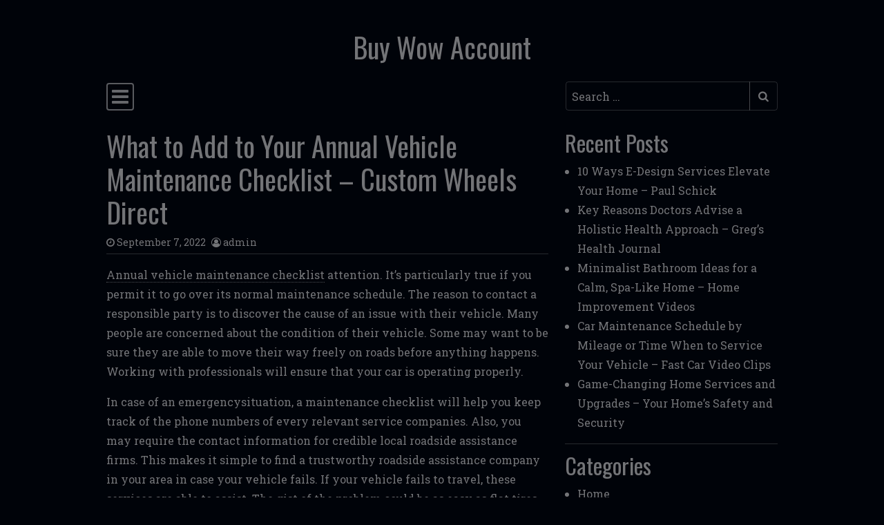

--- FILE ---
content_type: text/html; charset=UTF-8
request_url: https://buy-wowaccount.com/2022/09/07/what-to-add-to-your-annual-vehicle-maintenance-checklist-custom-wheels-direct/
body_size: 10523
content:
<!DOCTYPE html>
<html lang="en-US">
<head>
	<meta charset="UTF-8">
	<meta name="viewport" content="width=device-width, initial-scale=1, shrink-to-fit=no">
	<link rel="profile" href="http://gmpg.org/xfn/11">
	<meta name='robots' content='index, follow, max-image-preview:large, max-snippet:-1, max-video-preview:-1' />

	<!-- This site is optimized with the Yoast SEO plugin v26.7 - https://yoast.com/wordpress/plugins/seo/ -->
	<title>What to Add to Your Annual Vehicle Maintenance Checklist - Custom Wheels Direct - Buy Wow Account</title>
	<link rel="canonical" href="https://buy-wowaccount.com/2022/09/07/what-to-add-to-your-annual-vehicle-maintenance-checklist-custom-wheels-direct/" />
	<meta property="og:locale" content="en_US" />
	<meta property="og:type" content="article" />
	<meta property="og:title" content="What to Add to Your Annual Vehicle Maintenance Checklist - Custom Wheels Direct - Buy Wow Account" />
	<meta property="og:description" content="Annual vehicle maintenance checklist attention. It&#8217;s particularly true if you permit it to go over its normal maintenance schedule. The reason to contact a responsible party is to discover the cause of an issue with their vehicle. Many people are concerned about the condition of their vehicle. Some may want [&hellip;]" />
	<meta property="og:url" content="https://buy-wowaccount.com/2022/09/07/what-to-add-to-your-annual-vehicle-maintenance-checklist-custom-wheels-direct/" />
	<meta property="og:site_name" content="Buy Wow Account" />
	<meta property="article:published_time" content="2022-09-07T06:06:40+00:00" />
	<meta name="author" content="admin" />
	<meta name="twitter:card" content="summary_large_image" />
	<meta name="twitter:label1" content="Written by" />
	<meta name="twitter:data1" content="admin" />
	<meta name="twitter:label2" content="Est. reading time" />
	<meta name="twitter:data2" content="2 minutes" />
	<script type="application/ld+json" class="yoast-schema-graph">{"@context":"https://schema.org","@graph":[{"@type":"Article","@id":"https://buy-wowaccount.com/2022/09/07/what-to-add-to-your-annual-vehicle-maintenance-checklist-custom-wheels-direct/#article","isPartOf":{"@id":"https://buy-wowaccount.com/2022/09/07/what-to-add-to-your-annual-vehicle-maintenance-checklist-custom-wheels-direct/"},"author":{"name":"admin","@id":"https://buy-wowaccount.com/#/schema/person/3727c845044313d7bfc081c009d0cd3e"},"headline":"What to Add to Your Annual Vehicle Maintenance Checklist &#8211; Custom Wheels Direct","datePublished":"2022-09-07T06:06:40+00:00","mainEntityOfPage":{"@id":"https://buy-wowaccount.com/2022/09/07/what-to-add-to-your-annual-vehicle-maintenance-checklist-custom-wheels-direct/"},"wordCount":342,"commentCount":0,"articleSection":["Home"],"inLanguage":"en-US","potentialAction":[{"@type":"CommentAction","name":"Comment","target":["https://buy-wowaccount.com/2022/09/07/what-to-add-to-your-annual-vehicle-maintenance-checklist-custom-wheels-direct/#respond"]}]},{"@type":"WebPage","@id":"https://buy-wowaccount.com/2022/09/07/what-to-add-to-your-annual-vehicle-maintenance-checklist-custom-wheels-direct/","url":"https://buy-wowaccount.com/2022/09/07/what-to-add-to-your-annual-vehicle-maintenance-checklist-custom-wheels-direct/","name":"What to Add to Your Annual Vehicle Maintenance Checklist - Custom Wheels Direct - Buy Wow Account","isPartOf":{"@id":"https://buy-wowaccount.com/#website"},"datePublished":"2022-09-07T06:06:40+00:00","author":{"@id":"https://buy-wowaccount.com/#/schema/person/3727c845044313d7bfc081c009d0cd3e"},"breadcrumb":{"@id":"https://buy-wowaccount.com/2022/09/07/what-to-add-to-your-annual-vehicle-maintenance-checklist-custom-wheels-direct/#breadcrumb"},"inLanguage":"en-US","potentialAction":[{"@type":"ReadAction","target":["https://buy-wowaccount.com/2022/09/07/what-to-add-to-your-annual-vehicle-maintenance-checklist-custom-wheels-direct/"]}]},{"@type":"BreadcrumbList","@id":"https://buy-wowaccount.com/2022/09/07/what-to-add-to-your-annual-vehicle-maintenance-checklist-custom-wheels-direct/#breadcrumb","itemListElement":[{"@type":"ListItem","position":1,"name":"Home","item":"https://buy-wowaccount.com/"},{"@type":"ListItem","position":2,"name":"What to Add to Your Annual Vehicle Maintenance Checklist &#8211; Custom Wheels Direct"}]},{"@type":"WebSite","@id":"https://buy-wowaccount.com/#website","url":"https://buy-wowaccount.com/","name":"Buy Wow Account","description":"","potentialAction":[{"@type":"SearchAction","target":{"@type":"EntryPoint","urlTemplate":"https://buy-wowaccount.com/?s={search_term_string}"},"query-input":{"@type":"PropertyValueSpecification","valueRequired":true,"valueName":"search_term_string"}}],"inLanguage":"en-US"},{"@type":"Person","@id":"https://buy-wowaccount.com/#/schema/person/3727c845044313d7bfc081c009d0cd3e","name":"admin","image":{"@type":"ImageObject","inLanguage":"en-US","@id":"https://buy-wowaccount.com/#/schema/person/image/","url":"https://secure.gravatar.com/avatar/113ee0676381dae4354305e9821d9a9538d12e242be37ecd086c436f1656e5e6?s=96&d=mm&r=g","contentUrl":"https://secure.gravatar.com/avatar/113ee0676381dae4354305e9821d9a9538d12e242be37ecd086c436f1656e5e6?s=96&d=mm&r=g","caption":"admin"},"sameAs":["https://buy-wowaccount.com"],"url":"https://buy-wowaccount.com/author/admin/"}]}</script>
	<!-- / Yoast SEO plugin. -->


<link rel='dns-prefetch' href='//fonts.googleapis.com' />
<link rel="alternate" type="application/rss+xml" title="Buy Wow Account &raquo; Feed" href="https://buy-wowaccount.com/feed/" />
<link rel="alternate" type="application/rss+xml" title="Buy Wow Account &raquo; Comments Feed" href="https://buy-wowaccount.com/comments/feed/" />
<link rel="alternate" type="application/rss+xml" title="Buy Wow Account &raquo; What to Add to Your Annual Vehicle Maintenance Checklist &#8211; Custom Wheels Direct Comments Feed" href="https://buy-wowaccount.com/2022/09/07/what-to-add-to-your-annual-vehicle-maintenance-checklist-custom-wheels-direct/feed/" />
<link rel="alternate" title="oEmbed (JSON)" type="application/json+oembed" href="https://buy-wowaccount.com/wp-json/oembed/1.0/embed?url=https%3A%2F%2Fbuy-wowaccount.com%2F2022%2F09%2F07%2Fwhat-to-add-to-your-annual-vehicle-maintenance-checklist-custom-wheels-direct%2F" />
<link rel="alternate" title="oEmbed (XML)" type="text/xml+oembed" href="https://buy-wowaccount.com/wp-json/oembed/1.0/embed?url=https%3A%2F%2Fbuy-wowaccount.com%2F2022%2F09%2F07%2Fwhat-to-add-to-your-annual-vehicle-maintenance-checklist-custom-wheels-direct%2F&#038;format=xml" />
<style id='wp-img-auto-sizes-contain-inline-css'>
img:is([sizes=auto i],[sizes^="auto," i]){contain-intrinsic-size:3000px 1500px}
/*# sourceURL=wp-img-auto-sizes-contain-inline-css */
</style>
<style id='wp-emoji-styles-inline-css'>

	img.wp-smiley, img.emoji {
		display: inline !important;
		border: none !important;
		box-shadow: none !important;
		height: 1em !important;
		width: 1em !important;
		margin: 0 0.07em !important;
		vertical-align: -0.1em !important;
		background: none !important;
		padding: 0 !important;
	}
/*# sourceURL=wp-emoji-styles-inline-css */
</style>
<style id='wp-block-library-inline-css'>
:root{--wp-block-synced-color:#7a00df;--wp-block-synced-color--rgb:122,0,223;--wp-bound-block-color:var(--wp-block-synced-color);--wp-editor-canvas-background:#ddd;--wp-admin-theme-color:#007cba;--wp-admin-theme-color--rgb:0,124,186;--wp-admin-theme-color-darker-10:#006ba1;--wp-admin-theme-color-darker-10--rgb:0,107,160.5;--wp-admin-theme-color-darker-20:#005a87;--wp-admin-theme-color-darker-20--rgb:0,90,135;--wp-admin-border-width-focus:2px}@media (min-resolution:192dpi){:root{--wp-admin-border-width-focus:1.5px}}.wp-element-button{cursor:pointer}:root .has-very-light-gray-background-color{background-color:#eee}:root .has-very-dark-gray-background-color{background-color:#313131}:root .has-very-light-gray-color{color:#eee}:root .has-very-dark-gray-color{color:#313131}:root .has-vivid-green-cyan-to-vivid-cyan-blue-gradient-background{background:linear-gradient(135deg,#00d084,#0693e3)}:root .has-purple-crush-gradient-background{background:linear-gradient(135deg,#34e2e4,#4721fb 50%,#ab1dfe)}:root .has-hazy-dawn-gradient-background{background:linear-gradient(135deg,#faaca8,#dad0ec)}:root .has-subdued-olive-gradient-background{background:linear-gradient(135deg,#fafae1,#67a671)}:root .has-atomic-cream-gradient-background{background:linear-gradient(135deg,#fdd79a,#004a59)}:root .has-nightshade-gradient-background{background:linear-gradient(135deg,#330968,#31cdcf)}:root .has-midnight-gradient-background{background:linear-gradient(135deg,#020381,#2874fc)}:root{--wp--preset--font-size--normal:16px;--wp--preset--font-size--huge:42px}.has-regular-font-size{font-size:1em}.has-larger-font-size{font-size:2.625em}.has-normal-font-size{font-size:var(--wp--preset--font-size--normal)}.has-huge-font-size{font-size:var(--wp--preset--font-size--huge)}.has-text-align-center{text-align:center}.has-text-align-left{text-align:left}.has-text-align-right{text-align:right}.has-fit-text{white-space:nowrap!important}#end-resizable-editor-section{display:none}.aligncenter{clear:both}.items-justified-left{justify-content:flex-start}.items-justified-center{justify-content:center}.items-justified-right{justify-content:flex-end}.items-justified-space-between{justify-content:space-between}.screen-reader-text{border:0;clip-path:inset(50%);height:1px;margin:-1px;overflow:hidden;padding:0;position:absolute;width:1px;word-wrap:normal!important}.screen-reader-text:focus{background-color:#ddd;clip-path:none;color:#444;display:block;font-size:1em;height:auto;left:5px;line-height:normal;padding:15px 23px 14px;text-decoration:none;top:5px;width:auto;z-index:100000}html :where(.has-border-color){border-style:solid}html :where([style*=border-top-color]){border-top-style:solid}html :where([style*=border-right-color]){border-right-style:solid}html :where([style*=border-bottom-color]){border-bottom-style:solid}html :where([style*=border-left-color]){border-left-style:solid}html :where([style*=border-width]){border-style:solid}html :where([style*=border-top-width]){border-top-style:solid}html :where([style*=border-right-width]){border-right-style:solid}html :where([style*=border-bottom-width]){border-bottom-style:solid}html :where([style*=border-left-width]){border-left-style:solid}html :where(img[class*=wp-image-]){height:auto;max-width:100%}:where(figure){margin:0 0 1em}html :where(.is-position-sticky){--wp-admin--admin-bar--position-offset:var(--wp-admin--admin-bar--height,0px)}@media screen and (max-width:600px){html :where(.is-position-sticky){--wp-admin--admin-bar--position-offset:0px}}

/*# sourceURL=wp-block-library-inline-css */
</style><style id='global-styles-inline-css'>
:root{--wp--preset--aspect-ratio--square: 1;--wp--preset--aspect-ratio--4-3: 4/3;--wp--preset--aspect-ratio--3-4: 3/4;--wp--preset--aspect-ratio--3-2: 3/2;--wp--preset--aspect-ratio--2-3: 2/3;--wp--preset--aspect-ratio--16-9: 16/9;--wp--preset--aspect-ratio--9-16: 9/16;--wp--preset--color--black: #000000;--wp--preset--color--cyan-bluish-gray: #abb8c3;--wp--preset--color--white: #ffffff;--wp--preset--color--pale-pink: #f78da7;--wp--preset--color--vivid-red: #cf2e2e;--wp--preset--color--luminous-vivid-orange: #ff6900;--wp--preset--color--luminous-vivid-amber: #fcb900;--wp--preset--color--light-green-cyan: #7bdcb5;--wp--preset--color--vivid-green-cyan: #00d084;--wp--preset--color--pale-cyan-blue: #8ed1fc;--wp--preset--color--vivid-cyan-blue: #0693e3;--wp--preset--color--vivid-purple: #9b51e0;--wp--preset--gradient--vivid-cyan-blue-to-vivid-purple: linear-gradient(135deg,rgb(6,147,227) 0%,rgb(155,81,224) 100%);--wp--preset--gradient--light-green-cyan-to-vivid-green-cyan: linear-gradient(135deg,rgb(122,220,180) 0%,rgb(0,208,130) 100%);--wp--preset--gradient--luminous-vivid-amber-to-luminous-vivid-orange: linear-gradient(135deg,rgb(252,185,0) 0%,rgb(255,105,0) 100%);--wp--preset--gradient--luminous-vivid-orange-to-vivid-red: linear-gradient(135deg,rgb(255,105,0) 0%,rgb(207,46,46) 100%);--wp--preset--gradient--very-light-gray-to-cyan-bluish-gray: linear-gradient(135deg,rgb(238,238,238) 0%,rgb(169,184,195) 100%);--wp--preset--gradient--cool-to-warm-spectrum: linear-gradient(135deg,rgb(74,234,220) 0%,rgb(151,120,209) 20%,rgb(207,42,186) 40%,rgb(238,44,130) 60%,rgb(251,105,98) 80%,rgb(254,248,76) 100%);--wp--preset--gradient--blush-light-purple: linear-gradient(135deg,rgb(255,206,236) 0%,rgb(152,150,240) 100%);--wp--preset--gradient--blush-bordeaux: linear-gradient(135deg,rgb(254,205,165) 0%,rgb(254,45,45) 50%,rgb(107,0,62) 100%);--wp--preset--gradient--luminous-dusk: linear-gradient(135deg,rgb(255,203,112) 0%,rgb(199,81,192) 50%,rgb(65,88,208) 100%);--wp--preset--gradient--pale-ocean: linear-gradient(135deg,rgb(255,245,203) 0%,rgb(182,227,212) 50%,rgb(51,167,181) 100%);--wp--preset--gradient--electric-grass: linear-gradient(135deg,rgb(202,248,128) 0%,rgb(113,206,126) 100%);--wp--preset--gradient--midnight: linear-gradient(135deg,rgb(2,3,129) 0%,rgb(40,116,252) 100%);--wp--preset--font-size--small: 13px;--wp--preset--font-size--medium: 20px;--wp--preset--font-size--large: 36px;--wp--preset--font-size--x-large: 42px;--wp--preset--spacing--20: 0.44rem;--wp--preset--spacing--30: 0.67rem;--wp--preset--spacing--40: 1rem;--wp--preset--spacing--50: 1.5rem;--wp--preset--spacing--60: 2.25rem;--wp--preset--spacing--70: 3.38rem;--wp--preset--spacing--80: 5.06rem;--wp--preset--shadow--natural: 6px 6px 9px rgba(0, 0, 0, 0.2);--wp--preset--shadow--deep: 12px 12px 50px rgba(0, 0, 0, 0.4);--wp--preset--shadow--sharp: 6px 6px 0px rgba(0, 0, 0, 0.2);--wp--preset--shadow--outlined: 6px 6px 0px -3px rgb(255, 255, 255), 6px 6px rgb(0, 0, 0);--wp--preset--shadow--crisp: 6px 6px 0px rgb(0, 0, 0);}:where(.is-layout-flex){gap: 0.5em;}:where(.is-layout-grid){gap: 0.5em;}body .is-layout-flex{display: flex;}.is-layout-flex{flex-wrap: wrap;align-items: center;}.is-layout-flex > :is(*, div){margin: 0;}body .is-layout-grid{display: grid;}.is-layout-grid > :is(*, div){margin: 0;}:where(.wp-block-columns.is-layout-flex){gap: 2em;}:where(.wp-block-columns.is-layout-grid){gap: 2em;}:where(.wp-block-post-template.is-layout-flex){gap: 1.25em;}:where(.wp-block-post-template.is-layout-grid){gap: 1.25em;}.has-black-color{color: var(--wp--preset--color--black) !important;}.has-cyan-bluish-gray-color{color: var(--wp--preset--color--cyan-bluish-gray) !important;}.has-white-color{color: var(--wp--preset--color--white) !important;}.has-pale-pink-color{color: var(--wp--preset--color--pale-pink) !important;}.has-vivid-red-color{color: var(--wp--preset--color--vivid-red) !important;}.has-luminous-vivid-orange-color{color: var(--wp--preset--color--luminous-vivid-orange) !important;}.has-luminous-vivid-amber-color{color: var(--wp--preset--color--luminous-vivid-amber) !important;}.has-light-green-cyan-color{color: var(--wp--preset--color--light-green-cyan) !important;}.has-vivid-green-cyan-color{color: var(--wp--preset--color--vivid-green-cyan) !important;}.has-pale-cyan-blue-color{color: var(--wp--preset--color--pale-cyan-blue) !important;}.has-vivid-cyan-blue-color{color: var(--wp--preset--color--vivid-cyan-blue) !important;}.has-vivid-purple-color{color: var(--wp--preset--color--vivid-purple) !important;}.has-black-background-color{background-color: var(--wp--preset--color--black) !important;}.has-cyan-bluish-gray-background-color{background-color: var(--wp--preset--color--cyan-bluish-gray) !important;}.has-white-background-color{background-color: var(--wp--preset--color--white) !important;}.has-pale-pink-background-color{background-color: var(--wp--preset--color--pale-pink) !important;}.has-vivid-red-background-color{background-color: var(--wp--preset--color--vivid-red) !important;}.has-luminous-vivid-orange-background-color{background-color: var(--wp--preset--color--luminous-vivid-orange) !important;}.has-luminous-vivid-amber-background-color{background-color: var(--wp--preset--color--luminous-vivid-amber) !important;}.has-light-green-cyan-background-color{background-color: var(--wp--preset--color--light-green-cyan) !important;}.has-vivid-green-cyan-background-color{background-color: var(--wp--preset--color--vivid-green-cyan) !important;}.has-pale-cyan-blue-background-color{background-color: var(--wp--preset--color--pale-cyan-blue) !important;}.has-vivid-cyan-blue-background-color{background-color: var(--wp--preset--color--vivid-cyan-blue) !important;}.has-vivid-purple-background-color{background-color: var(--wp--preset--color--vivid-purple) !important;}.has-black-border-color{border-color: var(--wp--preset--color--black) !important;}.has-cyan-bluish-gray-border-color{border-color: var(--wp--preset--color--cyan-bluish-gray) !important;}.has-white-border-color{border-color: var(--wp--preset--color--white) !important;}.has-pale-pink-border-color{border-color: var(--wp--preset--color--pale-pink) !important;}.has-vivid-red-border-color{border-color: var(--wp--preset--color--vivid-red) !important;}.has-luminous-vivid-orange-border-color{border-color: var(--wp--preset--color--luminous-vivid-orange) !important;}.has-luminous-vivid-amber-border-color{border-color: var(--wp--preset--color--luminous-vivid-amber) !important;}.has-light-green-cyan-border-color{border-color: var(--wp--preset--color--light-green-cyan) !important;}.has-vivid-green-cyan-border-color{border-color: var(--wp--preset--color--vivid-green-cyan) !important;}.has-pale-cyan-blue-border-color{border-color: var(--wp--preset--color--pale-cyan-blue) !important;}.has-vivid-cyan-blue-border-color{border-color: var(--wp--preset--color--vivid-cyan-blue) !important;}.has-vivid-purple-border-color{border-color: var(--wp--preset--color--vivid-purple) !important;}.has-vivid-cyan-blue-to-vivid-purple-gradient-background{background: var(--wp--preset--gradient--vivid-cyan-blue-to-vivid-purple) !important;}.has-light-green-cyan-to-vivid-green-cyan-gradient-background{background: var(--wp--preset--gradient--light-green-cyan-to-vivid-green-cyan) !important;}.has-luminous-vivid-amber-to-luminous-vivid-orange-gradient-background{background: var(--wp--preset--gradient--luminous-vivid-amber-to-luminous-vivid-orange) !important;}.has-luminous-vivid-orange-to-vivid-red-gradient-background{background: var(--wp--preset--gradient--luminous-vivid-orange-to-vivid-red) !important;}.has-very-light-gray-to-cyan-bluish-gray-gradient-background{background: var(--wp--preset--gradient--very-light-gray-to-cyan-bluish-gray) !important;}.has-cool-to-warm-spectrum-gradient-background{background: var(--wp--preset--gradient--cool-to-warm-spectrum) !important;}.has-blush-light-purple-gradient-background{background: var(--wp--preset--gradient--blush-light-purple) !important;}.has-blush-bordeaux-gradient-background{background: var(--wp--preset--gradient--blush-bordeaux) !important;}.has-luminous-dusk-gradient-background{background: var(--wp--preset--gradient--luminous-dusk) !important;}.has-pale-ocean-gradient-background{background: var(--wp--preset--gradient--pale-ocean) !important;}.has-electric-grass-gradient-background{background: var(--wp--preset--gradient--electric-grass) !important;}.has-midnight-gradient-background{background: var(--wp--preset--gradient--midnight) !important;}.has-small-font-size{font-size: var(--wp--preset--font-size--small) !important;}.has-medium-font-size{font-size: var(--wp--preset--font-size--medium) !important;}.has-large-font-size{font-size: var(--wp--preset--font-size--large) !important;}.has-x-large-font-size{font-size: var(--wp--preset--font-size--x-large) !important;}
/*# sourceURL=global-styles-inline-css */
</style>

<style id='classic-theme-styles-inline-css'>
/*! This file is auto-generated */
.wp-block-button__link{color:#fff;background-color:#32373c;border-radius:9999px;box-shadow:none;text-decoration:none;padding:calc(.667em + 2px) calc(1.333em + 2px);font-size:1.125em}.wp-block-file__button{background:#32373c;color:#fff;text-decoration:none}
/*# sourceURL=/wp-includes/css/classic-themes.min.css */
</style>
<link rel='stylesheet' id='simple-dark-google-fonts-css' href='https://fonts.googleapis.com/css2?family=Oswald:wght@400;500&#038;family=Roboto+Mono&#038;family=Roboto+Slab:wght@400;500&#038;display=swap' media='all' />
<link rel='stylesheet' id='simple-dark-styles-css' href='https://buy-wowaccount.com/wp-content/themes/simple-dark/css/theme.min.css?ver=1.0.4.1613768170' media='all' />
<script src="https://buy-wowaccount.com/wp-includes/js/jquery/jquery.min.js?ver=3.7.1" id="jquery-core-js"></script>
<script src="https://buy-wowaccount.com/wp-includes/js/jquery/jquery-migrate.min.js?ver=3.4.1" id="jquery-migrate-js"></script>
<link rel="https://api.w.org/" href="https://buy-wowaccount.com/wp-json/" /><link rel="alternate" title="JSON" type="application/json" href="https://buy-wowaccount.com/wp-json/wp/v2/posts/327" /><link rel="EditURI" type="application/rsd+xml" title="RSD" href="https://buy-wowaccount.com/xmlrpc.php?rsd" />
<meta name="generator" content="WordPress 6.9" />
<link rel='shortlink' href='https://buy-wowaccount.com/?p=327' />
<link rel="pingback" href="https://buy-wowaccount.com/xmlrpc.php">
<meta name="mobile-web-app-capable" content="yes">
<meta name="apple-mobile-web-app-capable" content="yes">
<meta name="apple-mobile-web-app-title" content="Buy Wow Account - ">
</head>

<body class="wp-singular post-template-default single single-post postid-327 single-format-standard wp-embed-responsive wp-theme-simple-dark text-break" itemscope itemtype="http://schema.org/WebSite">
<div class="site" id="page">

	<!-- ******************* The Navbar Area ******************* -->
	<div id="wrapper-navbar" class="container">

		<a class="skip-link sr-only sr-only-focusable" href="#content">Skip to content</a>

		<div class="text-center pt-4 pt-lg-5 pb-3">

			
			
				<div class="site-title"><a rel="home" href="https://buy-wowaccount.com/" title="Buy Wow Account" itemprop="url">Buy Wow Account</a><span class="site-description mt-2"></span></div>

			
		</div>

		<nav id="main-nav" class="navbar navbar-dark px-0" aria-labelledby="main-nav-label">

			<h2 id="main-nav-label" class="sr-only">
				Main Navigation			</h2>

			<button class="navbar-toggler" type="button" data-toggle="collapse" data-target="#navbarNavDropdown" aria-controls="navbarNavDropdown" aria-expanded="false" aria-label="Toggle navigation">
				<i class="fa fa-bars" aria-hidden="true"></i>
			</button>

			<!-- The WordPress Menu goes here -->
			
			
<form method="get" id="searchform" action="https://buy-wowaccount.com/" role="search">
	<label class="sr-only" for="s">Search</label>
	<div class="input-group">
		<input class="field form-control" id="s" name="s" type="text" aria-label="Search input" placeholder="Search &hellip;" value="">
		<span class="input-group-append">
			<button class="submit btn btn-primary" id="searchsubmit" name="submit" type="submit" aria-label="Submit search"><i class="fa fa-search" aria-hidden="true"></i></button>
		</span>
	</div>
</form>

		</nav><!-- .site-navigation -->

	</div><!-- #wrapper-navbar end -->

<div class="wrapper" id="single-wrapper">

	<div class="container" id="content" tabindex="-1">

		<div class="row">

			<div class="col content-area" id="primary">

			<main class="site-main" id="main">

				
<article class="post-327 post type-post status-publish format-standard hentry category-home" id="post-327">

	<header class="entry-header">

		<h1 class="entry-title">What to Add to Your Annual Vehicle Maintenance Checklist &#8211; Custom Wheels Direct</h1>
		<div class="entry-meta border-bottom pb-1 mb-3 small">

			<span class="posted-on mr-2"><i class="fa fa-clock-o" aria-hidden="true"></i> <a href="https://buy-wowaccount.com/2022/09/07/what-to-add-to-your-annual-vehicle-maintenance-checklist-custom-wheels-direct/" rel="bookmark"><time class="entry-date published updated" datetime="2022-09-07T06:06:40+00:00">September 7, 2022</time></a></span><span class="byline"><i class="fa fa-user-circle-o" aria-hidden="true"></i> <span class="author vcard"><a class="url fn n" href="https://buy-wowaccount.com/author/admin/">admin</a></span></span>
		</div><!-- .entry-meta -->

	</header><!-- .entry-header -->

	
	<div class="entry-content">

		<p></p>
<p> <a href='https://customwheelsdirect.net/what-to-add-to-your-annual-vehicle-maintenance-checklist/'>Annual vehicle maintenance checklist</a> attention. It&#8217;s particularly true if you permit it to go over its normal maintenance schedule. The reason to contact a responsible party is to discover the cause of an issue with their vehicle. Many people are concerned about the condition of their vehicle. Some may want to be sure they are able to move their way freely on roads before anything happens. Working with professionals will ensure that your car is operating properly.</p>
<p>
 In case of an emergencysituation, a maintenance checklist will help you keep track of the phone numbers of every relevant service companies. Also, you may require the contact information for credible local roadside assistance firms. This makes it simple to find a trustworthy roadside assistance company in your area in case your vehicle fails. If your vehicle fails to travel, these services are able to assist. The gist of the problem could be as easy as flat tires because it isn&#8217;t clear if there is enough air in your tires.
</p>
<p>
 You may also experience severe damage to your car from an accident. Whatever is the issue on your vehicle is important to know the reasons behind it, so that you can cope to the problem at hand. You need to determine who&#8217;s responsible for the car&#8217;s issues. The answer will depend on your requirements. they can range from trucking firms to auto repair professionals. If you&#8217;ve found the answers then you are able to check in on the individual by calling them or visiting their office.
</p>
<p>
 Before you contact the company you want to use, it&#8217;s important to make sure that you are aware of whom they are. Call them and ask what they are up to for you to be able to ensure yourself of the caliber of professional service that they give you. You can be sure that they may be more concerned about your car than you do. Find out if they have suggestions for you.
</p>
<p> x3y1aenvb6.</p>

		<div class="clearfix"></div>

		
	</div><!-- .entry-content -->

	<footer class="entry-footer mt-3 pt-3 border-top small">

		<span class="mr-2"><i class="fa fa-folder-open-o" aria-hidden="true"></i> <a href="https://buy-wowaccount.com/category/home/" rel="category tag">Home</a></span>
	</footer><!-- .entry-footer -->

</article><!-- #post-## -->
		<nav class="container-fluid navigation post-navigation my-3">
			<h2 class="sr-only">Post navigation</h2>
			<div class="row nav-links">
				<div class="col px-0 py-3 border-top border-bottom nav-previous"><i class="fa fa-angle-double-left" aria-hidden="true"></i> <a href="https://buy-wowaccount.com/2022/09/03/how-to-detect-a-gas-line-leak-in-your-home-family-issues/" rel="prev">How to Detect a Gas Line Leak in Your Home &#8211; Family Issues</a></div><div class="col px-0 py-3 border-bottom border-top nav-next text-right"><a href="https://buy-wowaccount.com/2022/09/07/differences-between-private-sector-vs-public-sector-legal-news-letter/" rel="next">Differences Between Private Sector vs Public Sector &#8211; Legal News Letter</a> <i class="fa fa-angle-double-right" aria-hidden="true"></i></div>			</div><!-- .nav-links -->
		</nav><!-- .navigation -->
		
<div class="comments-area" id="comments">

	
	
	
		<div id="respond" class="comment-respond">
		<h3 id="reply-title" class="comment-reply-title">Leave a Reply <small><a rel="nofollow" id="cancel-comment-reply-link" href="/2022/09/07/what-to-add-to-your-annual-vehicle-maintenance-checklist-custom-wheels-direct/#respond" style="display:none;">Cancel reply</a></small></h3><form action="https://buy-wowaccount.com/wp-comments-post.php" method="post" id="commentform" class="comment-form"><p class="comment-notes"><span id="email-notes">Your email address will not be published.</span> <span class="required-field-message">Required fields are marked <span class="required">*</span></span></p><div class="form-group comment-form-comment">
	    <label for="comment">Comment <span class="required">*</span></label>
	    <textarea class="form-control" id="comment" name="comment" aria-required="true" cols="45" rows="8"></textarea>
	    </div><div class="form-group comment-form-author"><label for="author">Name <span class="required">*</span></label> <input class="form-control" id="author" name="author" type="text" value="" size="30" aria-required='true'></div>
<div class="form-group comment-form-email"><label for="email">Email <span class="required">*</span></label> <input class="form-control" id="email" name="email" type="email" value="" size="30" aria-required='true'></div>
<div class="form-group comment-form-url"><label for="url">Website</label> <input class="form-control" id="url" name="url" type="url" value="" size="30"></div>
<div class="form-group form-check comment-form-cookies-consent"><input class="form-check-input" id="wp-comment-cookies-consent" name="wp-comment-cookies-consent" type="checkbox" value="yes" /> <label class="form-check-label" for="wp-comment-cookies-consent">Save my name, email, and website in this browser for the next time I comment</label></div>
<p class="form-submit"><input name="submit" type="submit" id="submit" class="btn btn-primary" value="Post Comment" /> <input type='hidden' name='comment_post_ID' value='327' id='comment_post_ID' />
<input type='hidden' name='comment_parent' id='comment_parent' value='0' />
</p></form>	</div><!-- #respond -->
	
</div><!-- #comments -->

			</main><!-- #main -->

			<div class="d-block d-sm-none mb-3 border-bottom"></div>
			<!-- Do the right sidebar check -->
			
</div><!-- #closing the primary container -->


<div class="col-sm-5 col-lg-4 widget-area" id="right-sidebar" role="complementary">


		<aside id="recent-posts-2" class="widget mb-3 pb-3 border-bottom widget_recent_entries">
		<h2 class="widget-title">Recent Posts</h2>
		<ul>
											<li>
					<a href="https://buy-wowaccount.com/2026/01/19/10-ways-e-design-services-elevate-your-home-paul-schick/">10 Ways E-Design Services Elevate Your Home &#8211; Paul Schick</a>
									</li>
											<li>
					<a href="https://buy-wowaccount.com/2026/01/18/key-reasons-doctors-advise-a-holistic-health-approach-gregs-health-journal/">Key Reasons Doctors Advise a Holistic Health Approach &#8211; Greg&#8217;s Health Journal</a>
									</li>
											<li>
					<a href="https://buy-wowaccount.com/2026/01/17/minimalist-bathroom-ideas-for-a-calm-spa-like-home-home-improvement-videos/">Minimalist Bathroom Ideas for a Calm, Spa-Like Home &#8211; Home Improvement Videos</a>
									</li>
											<li>
					<a href="https://buy-wowaccount.com/2026/01/16/car-maintenance-schedule-by-mileage-or-time-when-to-service-your-vehicle-fast-car-video-clips/">Car Maintenance Schedule by Mileage or Time  When to Service Your Vehicle &#8211; Fast Car Video Clips</a>
									</li>
											<li>
					<a href="https://buy-wowaccount.com/2026/01/15/game-changing-home-services-and-upgrades-your-homes-safety-and-security/">Game-Changing Home Services and Upgrades &#8211; Your Home&#8217;s Safety and Security</a>
									</li>
					</ul>

		</aside><aside id="categories-2" class="widget mb-3 pb-3 border-bottom widget_categories"><h2 class="widget-title">Categories</h2>
			<ul>
					<li class="cat-item cat-item-2"><a href="https://buy-wowaccount.com/category/home/">Home</a>
</li>
	<li class="cat-item cat-item-1"><a href="https://buy-wowaccount.com/category/uncategorized/">Uncategorized</a>
</li>
			</ul>

			</aside><aside id="archives-2" class="widget mb-3 pb-3 border-bottom widget_archive"><h2 class="widget-title">Archives</h2>
			<ul>
					<li><a href='https://buy-wowaccount.com/2026/01/'>January 2026</a></li>
	<li><a href='https://buy-wowaccount.com/2025/12/'>December 2025</a></li>
	<li><a href='https://buy-wowaccount.com/2025/11/'>November 2025</a></li>
	<li><a href='https://buy-wowaccount.com/2025/10/'>October 2025</a></li>
	<li><a href='https://buy-wowaccount.com/2025/09/'>September 2025</a></li>
	<li><a href='https://buy-wowaccount.com/2025/08/'>August 2025</a></li>
	<li><a href='https://buy-wowaccount.com/2025/07/'>July 2025</a></li>
	<li><a href='https://buy-wowaccount.com/2025/06/'>June 2025</a></li>
	<li><a href='https://buy-wowaccount.com/2025/05/'>May 2025</a></li>
	<li><a href='https://buy-wowaccount.com/2025/04/'>April 2025</a></li>
	<li><a href='https://buy-wowaccount.com/2025/03/'>March 2025</a></li>
	<li><a href='https://buy-wowaccount.com/2025/02/'>February 2025</a></li>
	<li><a href='https://buy-wowaccount.com/2025/01/'>January 2025</a></li>
	<li><a href='https://buy-wowaccount.com/2024/12/'>December 2024</a></li>
	<li><a href='https://buy-wowaccount.com/2024/11/'>November 2024</a></li>
	<li><a href='https://buy-wowaccount.com/2024/10/'>October 2024</a></li>
	<li><a href='https://buy-wowaccount.com/2024/09/'>September 2024</a></li>
	<li><a href='https://buy-wowaccount.com/2024/08/'>August 2024</a></li>
	<li><a href='https://buy-wowaccount.com/2024/07/'>July 2024</a></li>
	<li><a href='https://buy-wowaccount.com/2024/06/'>June 2024</a></li>
	<li><a href='https://buy-wowaccount.com/2024/05/'>May 2024</a></li>
	<li><a href='https://buy-wowaccount.com/2024/04/'>April 2024</a></li>
	<li><a href='https://buy-wowaccount.com/2024/03/'>March 2024</a></li>
	<li><a href='https://buy-wowaccount.com/2024/02/'>February 2024</a></li>
	<li><a href='https://buy-wowaccount.com/2024/01/'>January 2024</a></li>
	<li><a href='https://buy-wowaccount.com/2023/12/'>December 2023</a></li>
	<li><a href='https://buy-wowaccount.com/2023/11/'>November 2023</a></li>
	<li><a href='https://buy-wowaccount.com/2023/10/'>October 2023</a></li>
	<li><a href='https://buy-wowaccount.com/2023/09/'>September 2023</a></li>
	<li><a href='https://buy-wowaccount.com/2023/08/'>August 2023</a></li>
	<li><a href='https://buy-wowaccount.com/2023/07/'>July 2023</a></li>
	<li><a href='https://buy-wowaccount.com/2023/06/'>June 2023</a></li>
	<li><a href='https://buy-wowaccount.com/2023/05/'>May 2023</a></li>
	<li><a href='https://buy-wowaccount.com/2023/04/'>April 2023</a></li>
	<li><a href='https://buy-wowaccount.com/2023/03/'>March 2023</a></li>
	<li><a href='https://buy-wowaccount.com/2023/02/'>February 2023</a></li>
	<li><a href='https://buy-wowaccount.com/2023/01/'>January 2023</a></li>
	<li><a href='https://buy-wowaccount.com/2022/12/'>December 2022</a></li>
	<li><a href='https://buy-wowaccount.com/2022/11/'>November 2022</a></li>
	<li><a href='https://buy-wowaccount.com/2022/10/'>October 2022</a></li>
	<li><a href='https://buy-wowaccount.com/2022/09/'>September 2022</a></li>
	<li><a href='https://buy-wowaccount.com/2022/08/'>August 2022</a></li>
	<li><a href='https://buy-wowaccount.com/2022/07/'>July 2022</a></li>
	<li><a href='https://buy-wowaccount.com/2022/06/'>June 2022</a></li>
	<li><a href='https://buy-wowaccount.com/2022/05/'>May 2022</a></li>
	<li><a href='https://buy-wowaccount.com/2022/04/'>April 2022</a></li>
	<li><a href='https://buy-wowaccount.com/2022/03/'>March 2022</a></li>
	<li><a href='https://buy-wowaccount.com/2022/02/'>February 2022</a></li>
	<li><a href='https://buy-wowaccount.com/2021/02/'>February 2021</a></li>
			</ul>

			</aside>
</div><!-- #right-sidebar -->

		</div><!-- .row -->

	</div><!-- #content -->

</div><!-- #single-wrapper -->




	<div class="container" id="wrapper-footer">

		<div class="row">

			<div class="col">

				<footer class="site-footer pt-3 pb-3 border-top" id="colophon">

					<div class="site-info text-center small">

						Copyright &copy;2026 <a href="https://buy-wowaccount.com/" rel="home">Buy Wow Account</a> : <a href="https://buy-wowaccount.com/"></a>. Theme: Simple Dark by <a href="https://www.indocreativemedia.com/free-wordpress-themes/" target="_blank">IndoCreativeMedia</a>.
					</div><!-- .site-info -->

				</footer><!-- #colophon -->

			</div><!--col end -->

		</div><!-- row end -->

	</div><!-- container end -->

</div><!-- #page we need this extra closing tag here -->

<button onclick="simpledarkTopFunction()" id="simpledarkTopBtn" title="Scroll to Top" type="button" class="top-btn btn btn-lg" tabindex="-1">
	<i class="fa fa-arrow-up" aria-hidden="true"></i>
</button>

<script type="speculationrules">
{"prefetch":[{"source":"document","where":{"and":[{"href_matches":"/*"},{"not":{"href_matches":["/wp-*.php","/wp-admin/*","/wp-content/uploads/*","/wp-content/*","/wp-content/plugins/*","/wp-content/themes/simple-dark/*","/*\\?(.+)"]}},{"not":{"selector_matches":"a[rel~=\"nofollow\"]"}},{"not":{"selector_matches":".no-prefetch, .no-prefetch a"}}]},"eagerness":"conservative"}]}
</script>
<script src="https://buy-wowaccount.com/wp-content/themes/simple-dark/js/theme.min.js?ver=1.0.4.1613768170" id="simple-dark-scripts-js"></script>
<script src="https://buy-wowaccount.com/wp-includes/js/comment-reply.min.js?ver=6.9" id="comment-reply-js" async data-wp-strategy="async" fetchpriority="low"></script>
<script id="wp-emoji-settings" type="application/json">
{"baseUrl":"https://s.w.org/images/core/emoji/17.0.2/72x72/","ext":".png","svgUrl":"https://s.w.org/images/core/emoji/17.0.2/svg/","svgExt":".svg","source":{"concatemoji":"https://buy-wowaccount.com/wp-includes/js/wp-emoji-release.min.js?ver=6.9"}}
</script>
<script type="module">
/*! This file is auto-generated */
const a=JSON.parse(document.getElementById("wp-emoji-settings").textContent),o=(window._wpemojiSettings=a,"wpEmojiSettingsSupports"),s=["flag","emoji"];function i(e){try{var t={supportTests:e,timestamp:(new Date).valueOf()};sessionStorage.setItem(o,JSON.stringify(t))}catch(e){}}function c(e,t,n){e.clearRect(0,0,e.canvas.width,e.canvas.height),e.fillText(t,0,0);t=new Uint32Array(e.getImageData(0,0,e.canvas.width,e.canvas.height).data);e.clearRect(0,0,e.canvas.width,e.canvas.height),e.fillText(n,0,0);const a=new Uint32Array(e.getImageData(0,0,e.canvas.width,e.canvas.height).data);return t.every((e,t)=>e===a[t])}function p(e,t){e.clearRect(0,0,e.canvas.width,e.canvas.height),e.fillText(t,0,0);var n=e.getImageData(16,16,1,1);for(let e=0;e<n.data.length;e++)if(0!==n.data[e])return!1;return!0}function u(e,t,n,a){switch(t){case"flag":return n(e,"\ud83c\udff3\ufe0f\u200d\u26a7\ufe0f","\ud83c\udff3\ufe0f\u200b\u26a7\ufe0f")?!1:!n(e,"\ud83c\udde8\ud83c\uddf6","\ud83c\udde8\u200b\ud83c\uddf6")&&!n(e,"\ud83c\udff4\udb40\udc67\udb40\udc62\udb40\udc65\udb40\udc6e\udb40\udc67\udb40\udc7f","\ud83c\udff4\u200b\udb40\udc67\u200b\udb40\udc62\u200b\udb40\udc65\u200b\udb40\udc6e\u200b\udb40\udc67\u200b\udb40\udc7f");case"emoji":return!a(e,"\ud83e\u1fac8")}return!1}function f(e,t,n,a){let r;const o=(r="undefined"!=typeof WorkerGlobalScope&&self instanceof WorkerGlobalScope?new OffscreenCanvas(300,150):document.createElement("canvas")).getContext("2d",{willReadFrequently:!0}),s=(o.textBaseline="top",o.font="600 32px Arial",{});return e.forEach(e=>{s[e]=t(o,e,n,a)}),s}function r(e){var t=document.createElement("script");t.src=e,t.defer=!0,document.head.appendChild(t)}a.supports={everything:!0,everythingExceptFlag:!0},new Promise(t=>{let n=function(){try{var e=JSON.parse(sessionStorage.getItem(o));if("object"==typeof e&&"number"==typeof e.timestamp&&(new Date).valueOf()<e.timestamp+604800&&"object"==typeof e.supportTests)return e.supportTests}catch(e){}return null}();if(!n){if("undefined"!=typeof Worker&&"undefined"!=typeof OffscreenCanvas&&"undefined"!=typeof URL&&URL.createObjectURL&&"undefined"!=typeof Blob)try{var e="postMessage("+f.toString()+"("+[JSON.stringify(s),u.toString(),c.toString(),p.toString()].join(",")+"));",a=new Blob([e],{type:"text/javascript"});const r=new Worker(URL.createObjectURL(a),{name:"wpTestEmojiSupports"});return void(r.onmessage=e=>{i(n=e.data),r.terminate(),t(n)})}catch(e){}i(n=f(s,u,c,p))}t(n)}).then(e=>{for(const n in e)a.supports[n]=e[n],a.supports.everything=a.supports.everything&&a.supports[n],"flag"!==n&&(a.supports.everythingExceptFlag=a.supports.everythingExceptFlag&&a.supports[n]);var t;a.supports.everythingExceptFlag=a.supports.everythingExceptFlag&&!a.supports.flag,a.supports.everything||((t=a.source||{}).concatemoji?r(t.concatemoji):t.wpemoji&&t.twemoji&&(r(t.twemoji),r(t.wpemoji)))});
//# sourceURL=https://buy-wowaccount.com/wp-includes/js/wp-emoji-loader.min.js
</script>

</body>

</html>

